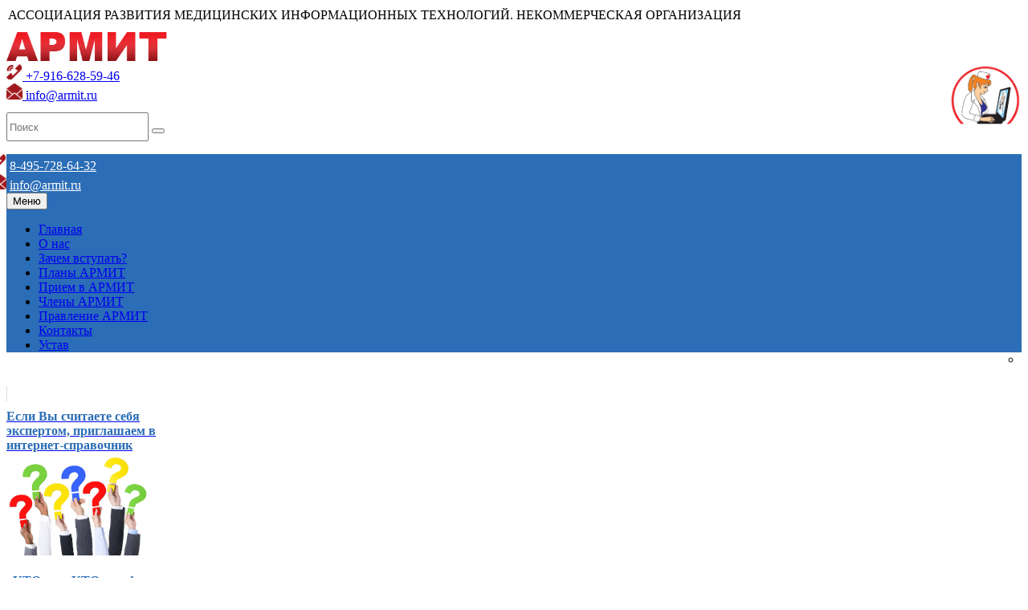

--- FILE ---
content_type: text/html; charset=UTF-8
request_url: http://www.armit.ru/news/8252-prezident-nazval-it-odnim-iz-bezuslovnyh-prioritetov-v-zdravoohranenii
body_size: 7246
content:
<!DOCTYPE html>
<!--[if IE 9]><html lang="ru" class="ie9"><![endif]-->
<!--[if gt IE 9]><html lang="ru" class="ie"><![endif]-->
<!--[if !IE]><html lang="ru"><![endif]-->
<head>
<meta http-equiv="Content-Type" content="text/html; charset=UTF-8" />
<meta name="keywords" content="в профессиональной деятельности медицинских работников и медицинской статистики примеры информационный аналитический центр" />
<meta name="description" content="АРМИТ ассоциация развития медицинских информационных технологий" />
<link href="/bitrix/cache/css/s1/NEW/template_550e577ff1f457d63b34d260e5859df6/template_550e577ff1f457d63b34d260e5859df6.css?16511718159286" type="text/css"  data-template-style="true"  rel="stylesheet" />
<script type="text/javascript">var _ba = _ba || []; _ba.push(["aid", "2f498ed2087425662e48dd03ad76293e"]); _ba.push(["host", "www.armit.ru"]); (function() {var ba = document.createElement("script"); ba.type = "text/javascript"; ba.async = true;ba.src = (document.location.protocol == "https:" ? "https://" : "http://") + "bitrix.info/ba.js";var s = document.getElementsByTagName("script")[0];s.parentNode.insertBefore(ba, s);})();</script>


<meta name="robots" content="index, follow" />
<meta charset="utf-8">
<meta name="viewport" content="width=device-width, initial-scale=1.0">
<link href="/bitrix/templates/NEW/forest/css/core3.css?1.3" type="text/css"  data-template-style="true" rel="stylesheet" />

<script type="text/javascript" src="/bitrix/templates/NEW/forest/vendor/jquery.2.2.3.min.js"></script>
<script type="text/javascript" src="/bitrix/templates/NEW/forest/vendor/bootstrap/bootstrap.min.js"></script>
</head>

<body class="">
<div class="bitrixpanel"></div>
<div class="upperbg"></div>		
<div id="bs_panel_overlay" class="bssp-overlay"></div>
<!-- /Panel -->
<div class="bx-panel-wrap"></div>
<div class="scrollToTop circle"><i class="icon-up-open-big"></i></div>
<div class="page-wrapper">
    <div class="header-container">
        
           
            	<div  class="uppertext" style="padding: 2px;">АССОЦИАЦИЯ РАЗВИТИЯ МЕДИЦИНСКИХ ИНФОРМАЦИОННЫХ ТЕХНОЛОГИЙ. НЕКОММЕРЧЕСКАЯ ОРГАНИЗАЦИЯ</div>
            

              
        <header class="header clearfix fixed light">
            <div class="container" style="margin-top: 10px;">
                <div class="row">
                    <div class="col-md-3 col-sm-3 col-xs-8">
                        <div class="header-left clearfix">
                            <div id="logo" class="logo ">
                                <a href="/" ><img width="200" src="/img/logotext.png" /></a>
                            </div>
                        </div>
                    </div>
                    <div class="col-md-2 col-xs-4 " style="float: right;">
                        <div class="headlogoarmit "><img src="/img/headlogoarmit1.png" width="90" /></div>
            		</div>
            		<div class="col-xs-10 col-sm-3 toptel visible-lg visible-md visible-sm" >
            	            <a class="colphon" href="tel:+79166285946"><img src="/img/head_phone_bg.png" width="20" /> +7-916-628-59-46</a><br>
            				<a class="colphon" href="mailto:info@armit.ru"><img src="/img/head_email_bg.png" width="20" /> info@armit.ru</a>
            		</div>
            		<div class="col-xs-10 col-sm-3  visible-lg visible-md " style="margin-top: 12px;">
                        <form role="search" class="search-box margin-clear header-dropdown-buttons" action="/search/index.php">
                            <div class="form-group has-feedback">
                                <input name="q" type="text" class="form-control" placeholder="Поиск" style="height: 30px">
                                <button type="submit" name="s" class="form-control-feedback" title="Поиск">
                                    <i class="icon-search"></i>
                                </button>
                            </div>
                        </form>
            		</div>
                </div>
                <div class="row toptap" style="margin-top: 16px;">
                    <div class="col-xs-12 col-sm-12 col-md-12">
                        <div class="header-right clearfix">
                            <div class="main-navigation animated onhover with-dropdown-buttons adjust-items">
                				<nav class="navbar navbar-default" role="navigation">
                   				    <div class="container-fluid" style="background: #2b6db6;">
                   				    	<div class="col-xs-10 col-sm-3 toptel visible-xs" style="margin-top: 3px;margin-left: -20px;">
                        	                <img src="/img/head_phone_bg.png" width="20" />
                            	            <a style="color:#fff" class="colphon" href="tel:84957286432">8-495-728-64-32</a><br>
                        	                <img src="/img/head_email_bg.png" width="20" />
                            				<a style="color:#fff" class="colphon" href="mailto:info@armit.ru">info@armit.ru</a>
                        				</div>
                       					<div class="navbar-header">
        	                  				<button type="button" class="navbar-toggle" data-toggle="collapse" data-target="#navbar-collapse-1">
        				                        <span class="sr-only">Меню</span>
        				                        <span class="icon-bar"></span>
        				                        <span class="icon-bar"></span>
        				                        <span class="icon-bar"></span>
        				                    </button>
                        				</div>
                                        <div class="collapse navbar-collapse" id="navbar-collapse-1" style="padding-right:0;">
                                            <ul class="nav navbar-nav">
                                                <li class="lihovers hidden-sm"><a href="/">Главная</a></li>
                                                <li class="lihovers"><a href="https://armit.ru/association/ob_ARMIT_buklet.pdf">О нас</a></li>
                                                <li class="lihovers"><a href="/association/why/">Зачем вступать?</a></li>
                                                <li class="lihovers"><a href="/association/plans/">Планы АРМИТ</a></li>
                                                <li class="lihovers"><a href="/association/entry/">Прием в АРМИТ</a></li>    
                                                <li class="lihovers"><a href="/association/members/">Члены АРМИТ</a></li>
                                                <li class="lihovers"><a href="/association/prav/">Правление АРМИТ</a></li>
                                                <li class="lihovers"><a href="/association/contact/">Контакты</a></li>
                                                <li class="lihovers  hidden-sm"><a href="https://armit.ru/association/ustav.pdf">Устав</a></li>                                            
                                                <!--
                                                <li class="lihovers  hidden-sm">
                                                <!--    <a href="https://armit.ru/medsoft/catalog_mit">  
                                                <!--    <a href="https://crm.armit.ru/clients_firm.php"> 
                                                    <a href="https://armit.ru/catalog-mit/clients_firm.php">
                                                    <i class="fa fa-hand-o-up" aria-hidden="true" style="font-size:20px; margin-bottom:0px;"></i></a>
                                                </li>   
                                                -->
                                                <div class="header-top-first clearfix" style="float: right;">
                    	       						<ul class="social-links circle small clearfix ">
                    	                                <li class="vkontakte" ><a  target="_blank" href="http://vk.com/armit_ru"><i class="fa fa-vk "></i></a></li>
                    	                                <!-- <li class="facebook"><a target="_blank" href="https://www.facebook.com/armit.ru"><i class="fa fa-facebook"></i></a></li> -->
                    	                            </ul>
                    						    </div>
                                            </ul>
                    				    </div>
                                    </div>
                                </nav>
                            </div>
                        </div>
                    </div>
                </div>
            </div>
        </header>
    </div>
</div>

<div class="clear"></div><div class="clear"></div>

<div class="container">

    <style type="text/css">div.left_menu {width: 187px; padding: 5px;border-radius: 5px;}div.content{width: 816px;}div.body{width: 1024px;}div.content2{float: none;}
#vertical-multilevel-menu li a {font-size: 12px !important;}
</style>


	<title>Президент назвал ИТ одним из безусловных приоритетов в здравоохранении</title>
<style type="text/css">
	.col-md-9 a {text-decoration: underline;}
	
	.hov0: {border: 1px solid #000;}
.hov0:hover{ background-image: linear-gradient(to bottom, #f5eed5, #fff) !important;
    border: 1px solid #000;}
	 .sponsor {
    font-size: 24px;
    text-shadow: #333333 1px 1px 2px;
    color: #00ac0c;
    font-weight: bold;
    line-height: 0.8;
}
	
</style>



<div class="col-md-3  col-xs-12" style="padding-left: 0px;padding-top: 5px;">
<div class="col-md-12 col-xs-6" style="padding-left: 0px;">
	<!-- <h4 class="title">                                                           
	 <a href="https://medsoft.pro" class="mit2a" target="_blank" style="border: 1px solid #ddd;background:#fff">
		 <div class="hov0"  style="min-height: 117px;padding-top: 10px;">
			 <span  class="mits" style="font-size:20px;color:#ccc"><img src="https://crm.armit.ru/images/imgforum/687.png" style="max-width:100px"></span><br>
		 </div>
	 </a> 
 </h4> -->
 	<h4 class="title" style="width: 217px;">    
 
                                                       
	 <a href="https://armit.ru/who-is-who" class="mit2a" target="_blank" style="border: 1px solid #ddd;background:#fff">
		 <div class="hov0"  style="min-height: 117px;padding-top: 10px;color: #2b6db6;">
		 		Если Вы считаете себя экспертом, 
приглашаем в интернет-справочник<br>
			 <span  class="mits" style="font-size:20px;color:#ccc"><img src="https://armit.ru/kto.jpg" style="max-width:180px"></span><br><br>
			 «КТО есть КТО в цифровом здравоохранении России»<br><br>

		 </div>
	 </a> 
 </h4>
</div>
  <div class="col-md-12 col-xs-6" style="padding-left: 0px;">
	<!-- <h4 class="title">                                                           
	<a href="https://medsoft.pro/page/sparm" class="mit2a" target="_blank" style="border: 1px solid #ddd;background:#fff">
		 <div class="hov0" style="min-height: 117px;padding-top: 8px;">
		 <span  class="sponsor" style="font-size:20px;">СПОНСОР-2021<br><img src="https://crm.armit.ru/images/logotip/309.png" style="max-width:150px"></span><br>
		 </div>
	 </a>	
 </h4> -->
</div> 
  <div class="col-md-12 col-xs-6" style="padding-left: 0px;">
	<!-- <h4 class="title">                                                           
	<a href="https://medsoft.pro/page/paessler" class="mit2a" target="_blank" style="border: 1px solid #ddd;background:#fff">
		 <div class="hov0" style="min-height: 117px;padding-top: 8px;">
		 <span  class="sponsor" style="font-size:20px;">СПОНСОР-2021<br><img src="https://crm.armit.ru/images/logotip/8033.png" style="max-width:130px"></span><br>
		 </div>
	 </a>	
 </h4> -->
</div>
<div class="col-md-12 col-xs-6" style="padding-left: 0px;">
	<!-- <h4 class="title">                                                           
	<a href="http://cloud.yandex.ru" class="mit2a" target="_blank" style="border: 1px solid #ddd;background:#fff">
		 <div class="hov0" style="min-height: 117px;padding-top: 8px;">
		 <span  class="sponsor" style="font-size:20px;">СПОНСОР-2021<br><img src="https://crm.armit.ru/images/logotip/8010.png" style="max-width:130px"></span><br>
		 </div>
	 </a>	
 </h4> -->
</div>



<div class="col-md-12 col-xs-6" style="padding-left: 0px;">
	<!-- <h4 class="title">                                                           
	<a href="https://www.intersystems.com/ru/" class="mit2a" target="_blank" style="border: 1px solid #ddd;background:#fff">
		 <div class="hov0" style="min-height: 117px;padding-top: 8px;">
		 <span  class="sponsor" style="font-size:20px;">ПАРТНЕР-2021<br><img src="https://crm.armit.ru/images/logotip/965.png" style="max-width:130px"></span><br>
		 </div>
	 </a>	
 </h4> -->
</div>
<div class="col-md-12 col-xs-6" style="padding-left: 0px;">
	<!-- <h4 class="title">                                                           
	<a href="https://edna.ru" class="mit2a" target="_blank" style="border: 1px solid #ddd;background:#fff">
		 <div class="hov0" style="min-height: 117px;padding-top: 8px;">
		 <span  class="sponsor" style="font-size:20px;">ПАРТНЕР-2021<br><img src="https://crm.armit.ru/images/logotip/8070.png" style="max-width:130px"></span><br>
		 </div>
	 </a>	
 </h4> -->
</div>
<div class="col-md-12 col-xs-6" style="padding-left: 0px;">
	<!-- <h4 class="title">                                                           
	<a href="https://medsoft.pro/page/sds" class="mit2a" target="_blank" style="border: 1px solid #ddd;background:#fff">
		 <div class="hov0" style="min-height: 117px;padding-top: 8px;">
		 <span  class="sponsor" style="font-size:20px;">ПАРТНЕР-2021<br><img src="https://crm.armit.ru/images/logotip/997.png" style="max-width:130px"></span><br>
		 </div>
	 </a>	
 </h4> -->
</div>
<div class="col-md-12 col-xs-6" style="padding-left: 0px;">
	<!-- <h4 class="title">                                                           
	<a href="https://medsoft.pro/page/flexibeis" class="mit2a" target="_blank" style="border: 1px solid #ddd;background:#fff">
		 <div class="hov0" style="min-height: 117px;padding-top: 8px;">
		 <span  class="sponsor" style="font-size:20px;">ПАРТНЕР-2021<br><img src="https://crm.armit.ru/images/logotip/8080.png" style="max-width:130px"></span><br>
		 </div>
	 </a>	
 </h4> -->
</div>

<div class="col-md-12 col-xs-6" style="padding-left: 0px;">
	<!-- <h4 class="title">                                                           
	<a href="https://netrika.ru/" class="mit2a" target="_blank" style="border: 1px solid #ddd;background:#fff">
		 <div class="hov0" style="min-height: 117px;padding-top: 8px;">
		 <span  class="sponsor" style="font-size:20px;">ПАРТНЕР-2021<br><img src="https://crm.armit.ru/images/logotip/4739.png" style="max-width:130px"></span><br>
		 </div>
	 </a>	
 </h4> -->
</div>



</div>

	<div class="col-md-9  col-xs-12">
		<link rel="stylesheet" href="https://cdnjs.cloudflare.com/ajax/libs/jquery-confirm/3.3.2/jquery-confirm.min.css">
		<script src="https://cdnjs.cloudflare.com/ajax/libs/jquery-confirm/3.3.2/jquery-confirm.min.js"></script>
		<h1>Точка зрения АРМИТ и Новости</h1>
		<p>
		<a href="/news/">Список новостей</a></p>
				<a href="/news/8251-internet-spravochnik-kto-est-kto-v-rossiyskih-medicinskih-it"><span style="margin-left:100px"><img src="/news/left.png" align="middle">Предыдущая</span></a>
						<a href="/news/8253-mobilnoe-prilojenie-dlya-donorov-krovi"><span style="margin-left:100px"><img src="/news/right.png" align="middle">Следующая</span></a>
		

		<div class="news-detail">
			<span class="news-date-time" style="color: #2b6db6;">25.09.2017</span>
		</div><br>
			
					<h3 style="text-align: center;display: none;"><strong style="color: #d03c3c; font-size: 18px;">Президент назвал ИТ одним из безусловных приоритетов в здравоохранении</strong></h3>
					
						Президент РФ Владимир Путин: «Я много раз уже об этом говорил, об этом говорят специалисты в области организации здравоохранения. Информационные технологии в этой сфере, а это одна из важнейших сфер, – один из наших безусловных приоритетов. Наряду с образованием, медицина, здравоохранение уже стали ощутимыми и реальными факторами экономического прогресса любой страны, именно экономического прогресса. Потому что только здоровый человек может двигать экономику, социальную сферу, культуру, науку, образование. Поэтому, безусловно, это материализовалось уже в экономическую субстанцию». «Что касается информационных технологий в медицине, они чрезвычайно важны и для того, о чем вы сейчас сказали, а именно: для того, чтобы упростить работу врачей, чтобы сделать ее более эффективной по отношению к пациентам, и для того, чтобы специалисты могли между собой эффективно общаться. Опять же применительно к огромной территории нашей страны это очень важно, потому что с помощью телемедицины можно давать своевременные консультации. Это уже развивается, развивается достаточно активно и быстро и дает колоссальный эффект», - подчеркнул глава государства. Полностью материал см. <a href="https://www.medvestnik.ru/content/news/Prezident-nazval-informacionnye-tehnologii-odnim-iz-bezuslovnyh-prioritetov-v-zdravoohranenii.html" target="_blank">здесь</a>.


	
					



	<br><br>

<div class="row">
<div class="col-md-3">
	</div>
<div class="col-md-4" style="text-align: center;">
		<strong>Оцените эту информацию</strong><br>
		
	<i title='Понравилось' style='cursor:pointer;font-size: 50px;color:green' class='fa fa-thumbs-up zup' data-ip='18.221.215.57' data-id='8252' data-golos='1' aria-hidden='true'></i>
	<i title='Не понравилось' style='cursor:pointer;font-size: 50px;color:red;margin-left: 25px;' class='fa fa-thumbs-down zup' data-ip='18.221.215.57' data-id='8252' data-golos='2' aria-hidden='true'></i></div>
	<div class="col-md-2"  style="width: 185px;text-align: center;">
	<a href="mailto:info@armit.ru">Отправить письмо<br>Эльянову М.М.</a></div></div>

	<div id="PromiseConfirm" class="modal">
        <div class="modal-dialog" role="document">
            <div class="modal-content">
                <div class="modal-body">
                    <p style="font-size: 30px;color: green;">Ваш голос принят!</p>
                </div>
            </div>
        </div>
    </div>


</div>
</div>

<script type="text/javascript">
$('.zup').on('click', function(){
	var id=$(this).data('id');
	var ip=$(this).data('ip');
	var golos=$(this).data('golos');
	$.ajax({  
        type: "POST",  
        url: "/news_golos.php?id="+encodeURIComponent(id)+"&ip="+encodeURIComponent(ip)+"&golos="+encodeURIComponent(golos),  
        success: function(html){ 
        if (html === 'ok')  {
                    $('#PromiseConfirm').modal({
        			show: 'false'
    				}); 
				}
    		}
 		 });
	setTimeout(show, 2000)
});	

function show(){
	$("#PromiseConfirm").modal("hide");
	location.reload();
};

</script>


	        <div class="clear"></div>
   </div>
</div>
<footer id="footer" class="clearfix">
    <div class="footer" style="float: none;  margin: 0px auto;  background-color: #2b6db6;    margin-top: 50px;">
        <div class="container">
            <div class="footer-inner">
                <div class="row">
                    <div class="col-md-4">
                        <div class="footer-content">
                            <div id="logo-footer" class="logo-footer">
           						<a href="/" ><img width="200" src="/img/logotext.png" /></a>
                            </div>
						    <p style="color: #fff">
						    АССОЦИАЦИЯ РАЗВИТИЯ МЕДИЦИНСКИХ<br> ИНФОРМАЦИОННЫХ ТЕХНОЛОГИЙ.<br> НЕКОММЕРЧЕСКАЯ ОРГАНИЗАЦИЯ</p>
                        </div>
                    </div>
                    <div class="col-md-4" >
                        <div class="footer-content" >
						    <nav>
							    <ul class="nav nav-pills nav-stacked" >
    							    <li><a href="/">Главная</a></li>
                                    <li><a href="/association/">О нас</a></li>
                                    <li><a href="/association/why/">Зачем вступать?</a></li>
                                    <li><a href="/association/entry/">Прием в АРМИТ</a></li>    
                                    <li><a href="/association/members/">Члены АРМИТ</a></li>
                                    <li><a href="/association/prav/">Правление АРМИТ</a></li>
                                    <li><a href="/association/contact/">Контакты</a></li>
                                    <li><a href="/map-site/">Карта сайта</a></li>  
							    </ul>
							</nav>
                        </div>
                    </div>
                    <div class="col-md-4">
                        <div class="footer-content">
                            <ul class="list-icons">
                                <li><a class="colphon1" href="tel:+79166285946"><i class="fa fa-phone" aria-hidden="true"></i> +7-916-628-59-46</a></li>
                                <li><a class="colphon1" href="mailto:info@armit.ru"><i class="fa fa-envelope" aria-hidden="true"></i> info@armit.ru</a></li>
                                <li style="color: #fff"><i class="fa fa-map-marker"  ></i>101000, Москва, ул. Покровка, д.25, стр.1, оф.2</li>
                            </ul>
                            <div class="separator-2" style="margin-bottom: 10px;"></div>
                            <ul class="social-links circle animated-effect-1" style="margin-bottom: 10px;">
		                        <li class="vkontakte" ><a  target="_blank" href="http://vk.com/armit_ru"><i class="fa fa-vk "></i></a></li>
                               <!--  <li class="facebook"><a target="_blank" href="https://www.facebook.com/armit.ru"><i class="fa fa-facebook"></i></a></li> -->
                            </ul>

                            <!--Rating@Mail.ru counter-->
                            <script language="javascript"><!--
                            d=document;var a='';a+=';r='+escape(d.referrer);js=10;//--></script> 
                            <script language="javascript1.1"><!--
                            a+=';j='+navigator.javaEnabled();js=11;//--></script> 
                            <script language="javascript1.2"><!--
                            s=screen;a+=';s='+s.width+'*'+s.height;
                            a+=';d='+(s.colorDepth?s.colorDepth:s.pixelDepth);js=12;//--></script> 
                            <script language="javascript1.3"><!--
                            js=13;//--></script> 
                            <script language="javascript" type="text/javascript"><!--
                            d.write('<a id="bxid_505765" rel="nofollow" href="https://top.mail.ru/jump?from=212652" target="_blank" >'+
                            '<img id="bxid_148944" src="//top-fwz1.mail.ru/counter?id=212652;t=210;js='+js+
                            a+';rand='+Math.random()+'" alt="Рейтинг@Mail.ru" border="0" width="88"  /><\/a>');if(11<js)d.write('<'+'!-- ');//--></script>
                             <noscript><a target="_top" rel="nofollow" href="https://top.mail.ru/jump?from=212652"> <img src="//top-fwz1.mail.ru/counter?js=na;id=212652;t=210" height="31" width="88" border="0" alt="Рейтинг@Mail.ru"  /></a></noscript> 
                            <script language="javascript" type="text/javascript"><!--
                            if(11<js)d.write('--'+'>');//--></script>
                            <!--// Rating@Mail.ru counter-->

                            <!-- Yandex.Metrika informer -->
                            <a href="https://metrika.yandex.ru/stat/?id=3768466&amp;from=informer"
                            target="_blank" rel="nofollow"><img src="https://informer.yandex.ru/informer/3768466/3_0_FFFFFFFF_FFFFFFFF_0_pageviews"
                            style="width:88px; height:31px; border:0;" alt="Яндекс.Метрика" title="Яндекс.Метрика: данные за сегодня (просмотры, визиты и уникальные посетители)" onclick="try{Ya.Metrika.informer({i:this,id:3768466,lang:'ru'});return false}catch(e){}" /></a>
                            <!-- /Yandex.Metrika informer -->

                        </div>
                    </div>
                </div>
            </div>
        </div>
    </div>
    <div class="subfooter ">
        <div class="container">
            <div class="subfooter-inner">
                <div class="row">
                    <div class="col-md-12">
                        <p class="text-center">2026 © Все права защищены. <a href="https://armit.ru" >Armit.ru</a> </p>
                    </div>
                </div>
            </div>
        </div>
    </div>
</footer>

</body>
</html>




    
<!-- Yandex.Metrika counter -->
<script type="text/javascript" >
   (function(m,e,t,r,i,k,a){m[i]=m[i]||function(){(m[i].a=m[i].a||[]).push(arguments)};
   m[i].l=1*new Date();k=e.createElement(t),a=e.getElementsByTagName(t)[0],k.async=1,k.src=r,a.parentNode.insertBefore(k,a)})
   (window, document, "script", "https://mc.yandex.ru/metrika/tag.js", "ym");

   ym(3768466, "init", {
        clickmap:true,
        trackLinks:true,
        accurateTrackBounce:true,
        webvisor:true
   });
</script>
<noscript><div><img src="https://mc.yandex.ru/watch/3768466" style="position:absolute; left:-9999px;" alt="" /></div></noscript>
<!-- /Yandex.Metrika counter -->





